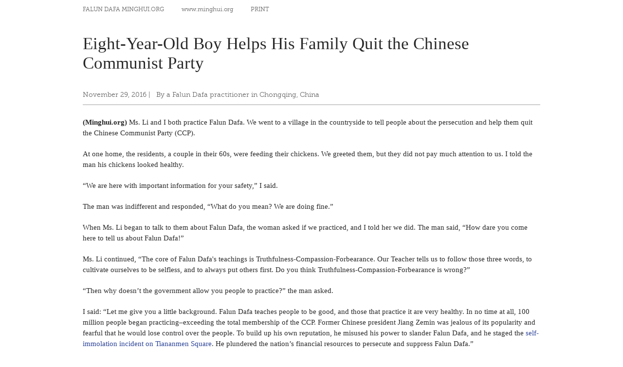

--- FILE ---
content_type: text/html
request_url: http://en.minghui.org/html/articles/2016/11/29/160139p.html
body_size: 3231
content:
<!doctype html PUBLIC "-//W3C//DTD XHTML 1.0 Transitional//EN" "http://www.w3.org/TR/xhtml1/DTD/xhtml1-transitional.dtd">
<html xmlns="http://www.w3.org/1999/xhtml">
  <head>
    <meta content="text/html; charset=UTF-8" http-equiv="Content-Type" />
    <title>Eight-Year-Old Boy Helps His Family Quit the Chinese Communist Party | Falun Dafa - Minghui.org</title>
    <link href="http://fonts.googleapis.com/css?family=Crimson+Text:400,400italic" type="text/css" rel="stylesheet" />
    <link media="screen" href="/s/css/base.css?v=20151218" type="text/css" rel="stylesheet" />
    <link media="screen" href="/s/css/home.css?v=20151218" type="text/css" rel="stylesheet" />
    <link media="screen" href="/s/css/topnavi.css?v=20151218" type="text/css" rel="stylesheet" />
    <link media="screen" href="/s/css/scrollable-horizontal.css?v=20151218" type="text/css" rel="stylesheet" />
    <link media="screen" href="/s/css/category.css?v=20151218" type="text/css" rel="stylesheet" />
    <link media="screen" href="/s/css/fonts/stylesheet.css?v=20151218" type="text/css" rel="stylesheet" />
    <script src="/s/js/jquery-1.10.2.min.js?v=20151218" type="text/javascript"></script>
    <script type="text/javascript">
      jwplayer.key="mODm2FlfiKjomylLkhMy0W34VcZ+u7WqduRMTg==";
    </script>
  </head>
  <body>
    <div class="printWrap">
      <div class="pHeader cNGray cf">
        <span class="sec1">Falun Dafa Minghui.org</span>
        <span class="sec2">www.minghui.org</span>
        <span class="sec3">PRINT</span>
      </div>
      <div class="printMain">
        <h2 class="printTitle geo">
          Eight-Year-Old Boy Helps His Family Quit the Chinese Communist Party
        </h2>
        <div class="printInfo cMGray">
          <span>November 29, 2016</span>
           | &nbsp;
          <span>By a Falun Dafa practitioner in Chongqing, China</span>
        </div>
      </div>
      <div class="articleZhengwen geo">
        <p class="normal"><strong>(Minghui.org)</strong> Ms. Li and I both practice Falun Dafa. We went to a village in the countryside to tell people about the persecution and help them quit the Chinese Communist Party (CCP).</p><p class="normal">At one home, the residents, a couple in their 60s, were feeding their chickens. We greeted them, but they did not pay much attention to us. I told the man his chickens looked healthy.</p><p class="normal">“We are here with important information for your safety,” I said.</p><p class="normal">The man was indifferent and responded, “What do you mean? We are doing fine.”</p><p class="normal">When Ms. Li began to talk to them about Falun Dafa, the woman asked if we practiced, and I told her we did. The man said, “How dare you come here to tell us about Falun Dafa!”</p><p class="normal">Ms. Li continued, “The core of Falun Dafa's teachings is Truthfulness-Compassion-Forbearance. Our Teacher tells us to follow those three words, to cultivate ourselves to be selfless, and to always put others first. Do you think Truthfulness-Compassion-Forbearance is wrong?”</p><p class="normal">“Then why doesn’t the government allow you people to practice?” the man asked.</p><p class="normal">I said: “Let me give you a little background. Falun Dafa teaches people to be good, and those that practice it are very healthy. In no time at all, 100 million people began practicing–exceeding the total membership of the CCP. Former Chinese president Jiang Zemin was jealous of its popularity and fearful that he would lose control over the people. To build up his own reputation, he misused his power to slander Falun Dafa, and he staged the <a href="http://en.minghui.org/cc/88/">self-immolation incident on Tiananmen Square</a>. He plundered the nation’s financial resources to persecute and suppress Falun Dafa.”</p><p class="normal">Just then, a young boy came skipping in, calling to his grandparents. When he saw us, he came to a sudden stop.</p><p class="normal">He said, “We have guests! Please sit down. I will get you something to drink.”</p><p class="normal">Such a polite boy was surely not an ordinary child. After he tended to us, we began to chat with him. He told us his name, that he was eight years old and in the third grade. He was very articulate.</p><p class="normal">Ms. Li asked him, “Do you wear the red scarf?” (Meaning, “Was he a member of the Young Pioneers, a CCP youth organization?”)</p><p class="normal">“I used to, but not any more,” he replied.</p><p class="normal">“Why is that?” I asked.</p><p class="normal">He said, “Because I read a booklet called <em>Understanding.</em> It said that the red scarf was dyed with dead people's blood. I heard about ghosts, and if that is true, wouldn't it have ghosts on it? That cannot be good, and that is why I now refuse to wear it.”</p><p class="normal">“Well said!” replied Ms. Li. “When you joined the Young Pioneers, you swore an oath, which means your surrendered your life to the ghosts, doesn't it?”</p><p class="normal">“True,” said the boy.</p><p class="normal">Ms. Li said, “How about if I help you quit your membership in the Young Pioneers? Then you will be safe.”</p><p class="normal">He agreed. She asked him if he wanted to help his grandma and grandpa to quit, too.</p><p class="normal">His grandfather blurted out, “What do you know–you are just a child?”</p><p class="normal">He said, “I do know! That booklet said that 240 million people have already quit the Party. Only by quitting the Party can you be safe.”</p><p class="normal">He turned around and said to Ms. Li, “Please quit the CCP for my grandpa and grandma.”</p><p class="normal">Ms. Li said, “That would not count. They have to make that decision for themselves.”</p><p class="normal">With tear-filled eyes the boy said, “Grandpa, Grandma, if you do not quit, when calamity comes, you will not be safe. I do not want to live without you!”</p><p class="normal">His grandmother came over and gave the boy a hug. She said, “Don’t worry. Grandpa and I will quit!” The boy smiled.</p><p class="normal">When the boy's father arrived, the boy told him what his grandparents had done and asked if he and his mother would quit, too.</p><p class="normal">“What do you think?” his father asked.</p><p class="normal">He replied, “This lady said that you have to make the decision yourself. I cannot decide for you.”</p><p class="normal">“All right, let this nice lady help us quit the CCP with our real names,” replied the father.</p><p class="normal">“Great!” shouted the boy. “Now we are all safe.” He thanked us.</p><p class="normal">I said to them, “Please remember the words ‘Falun Dafa is wonderful, Truthfulness-Compassion-Forbearance is wonderful!’ Those words will keep you and your family safe in any disaster.”</p><p class="normal">I gave them flyers to read and pass on. The boy said he hoped that we would come to see him again. Then he repeated “Falun Dafa is great!” and “Truthfulness-Compassion-Forbearance is wonderful!”</p><p class="normal">This eight-year-old boy helped his entire family quit the CCP.</p>
      </div>
      <div class="relatedLink geo">
        <span style="font-family:Arial, Helvetica, sans-serif; text-transform:uppercase; color:#666666; font-size:13px;">Category:</span>
         
        People in China Awaken to the Truth
      </div>
    </div>
    <script type="text/javascript">
            $(document).ready(function(){
                $('span.button').click(function(){
                    var $speech =$('div.jingwenNei');
                    var currentSize =$speech.css('fontSize');
                    var num =parseFloat(currentSize,10);
                    var unit = currentSize.slice(-2);
                    if(this.id == 'large'){
                        num *=1.076;
                    }
                    else if(this.id == 'small'){
                        num /=1.076;
                    }
                    $speech.css('fontSize',num+unit);
                });
            });
        </script>
  </body>
</html>


--- FILE ---
content_type: text/css
request_url: http://en.minghui.org/s/css/base.css?v=20151218
body_size: 4766
content:
@charset "UTF-8";
/* CSS Document */


/* Reset
---------------------------------------------*/

* { margin: 0; padding: 0; }
html { -ms-text-size-adjust: 100%; -webkit-text-size-adjust: 100%; }
body { font-size: 15px; line-height: 1.4; }
h1, h2, h3, h4, h5, h6, small { font-size: 100%; }
li { list-style: none; list-style-position:outside; }
a { text-decoration: none; color:inherit; outline: none; }
a:hover, a:focus { text-decoration: underline; color:inherit; }
img, abbr, fieldset { border: none; }
img { vertical-align: top; }
strong, cite, address { /*font-style: normal; font-weight: normal;*/ }
legend { display: none; }
input, button, textarea { font-family: Arial, sans-serif; }
input[type=text], textarea { -webkit-appearance:none; -webkit-border-radius:0;/*outline:none*/ border:none; }
/*table { table-layout: fixed; border-collapse: collapse; }*/
:focus { outline: 0; -moz-outline-style: none; }
object { outline: none; }
.clear { clear:both; }
/*special
---------------------------------------------*/

/* Hide only visually, but have it available for screenreaders: h5bp.com/v */
.visuallyhidden { border: 0; clip: rect(0 0 0 0); height: 1px; margin: -1px; overflow: hidden; padding: 0; position: absolute; width: 1px; }
/* Extends the .visuallyhidden class to allow the element to be focusable when navigated to via the keyboard: h5bp.com/p */
.visuallyhidden.focusable:active, .visuallyhidden.focusable:focus { clip: auto; height: auto; margin: 0; overflow: visible; position: static; width: auto; }
/*font
---------------------------------------------*/
.mh-nei, .footWrap, .jingwenPaper, .headerMeWrap, .bigshowM, .videoWrap,
.printWrap, .columnTitleDro a { font-family: "freight-text-pro", Georgia, serif; color:#292929; }

.newJw .jwInfo, .hotNews .first .topicTxt, .hotNews .mainT, .pageTitle, .masterInfo,
.jwlist .lidate, .fromElist .lidate, .recommendations .lidate .hotNews .ariticleNavi, .topicTxtNei, h2.focusTitle, .RecentNewsTitle, .RNM-title,
.columnLi a, .topicTxt-b h4, .theCurrent, .RTitle, .PreviouBox span, .NextBox span,
.dateNei, .columnLeftM, .KeyTitle, .listWrap .groupTitle, .listWrap .groupTitleT, .calendar table,
.yearNavi a, .columnDro a, #nav-site, #weekend, .pHeader, .printInfo, .viewfull, .viewFullList,
.searchResC .firstS .firstSc, .footCopyright { font-family:"museo-slab", Georgia, serif; }
.searchResC .firstS em { font-family:"museo-slab", Georgia, serif; color: #ee8a26; }

.geo { font-family:Georgia, "Times New Roman", Times, serif }
.timesNR { font-family:"Times New Roman", Georgia, Times, serif; }
.arial { font-family: Arial, Helvetica, sans-serif; }
.Helv { font-family: Helvetica, Arial, sans-serif; }
.daxie { text-transform:uppercase; }
.cABlack { color:#333333; }
.cBBlack { color:#333333; }
.cDGray { color:rgb(99,99,99) }
.cDGray a:hover, a:hover .cFGray { color:black; text-decoration:none; }
.cEGray { color:#4e4e4e }
.cFGray { color:#4b4b4b }
.cGGray{ color:#414141; }
.cHGray{ color:#292929; }
.cMGray { color:#686868; }
.cNGray { color:#636363; }
.cABlue { color: #204692; }
.cBBlue { color: #204692; }
.cCBlue { color: #0e3480; }

.cDBlue { color:#002266 }
.cAWhite { color: rgb(208,232,255); }
.cBWhite { color: white; }
.warm { display: inline-block; color: #ee8a26; padding-right: 0.3em; }

/* Glossary 
---------------------------------------------*/
#main { width:100%; display:block; position:relative; clear:both; padding-top:5px; }
.mainContainer { width:1073px; margin:0 auto; }
/* GRID
---------------------------------------------*/
#main, .mainContainer, #content, .grid2col, .grid3col, .grid6col { /*zoom: 1; */ }
#content { padding:15px 0 30px 0; position: relative; }
#contentB { padding:10px; position: relative; }
#content, .grid3col, .grid2col, .grid6col { zoom:1; position: relative; }
.column { float:left; position: relative; }
.grid6col { width:1030px; padding:0 0 5px 0; display:block; margin:0 auto; }
.grid6col .column.first { width:330px; padding:0 0 6px 0; border-right:none; }
.grid6col .column.last { width:150px; padding:0; margin-right:0; border-right:none; }
.grid6col .column.ab { width:260px; padding:0; border-right:none; overflow:hidden; }
.grid6col .column.all { padding:0; border-right:none; overflow:hidden; }
.grid6col .column { width:200px; padding:0; margin:0 15px 0 0; height: auto; border-right:none;}
.grid6colB { padding:25px 0px 41px; }
.grid6colB .column.first { width:123px; }
.grid6colB .column.last { border-right:medium none; }
.grid6colB .column { width:84px; padding:0 14px 0 0; border-right:1px dotted #cbb7a3; margin:0 15px 0 0; min-height:380px; }
.grid2col .column { float:left; }
.grid2col .column.first { width:728px; padding:0 14px 0 0; border-right: 1px dotted #cbb7a3; }
.grid2col .column.last { width:315px; padding:0; }
.grid2col .column { float:left; }
.grid3col, .grid2col, .grid2colB, .grid6colB { width: 100%; }
/*---------------------------------------------*/
#content:after, .grid3col:after, .grid2col:after, .grid2colB:after, .grid2colC:after, .grid6col:after, #main:after, .cf:after { content: "."; display: block; height: 0; clear: both; visibility: hidden; }
/*---------------------------------------------*/
.grid2colC { width:1073px; background: url(../images/cate/hengshadow.jpg) no-repeat 50% 0; height:100%; display:block; padding:0 0 37px; }
.grid2colC .column.first { width:743px; padding:0; }
.grid2colC .column.last { width:310px; padding:23px 0 0 20px; background:url(../images/cate/rightShadow.jpg) no-repeat 0 0; min-height:700px; }
.grid2colC .column { float:left; }
/*---------------------------------------------*/
.grid2colL { width:728px; display:block; height:100%; overflow:hidden; }
.grid2colL .columnL { float:left; }
.grid2colL .columnL.first { width:160px; padding:0; }
.grid2colL .columnL.last { width:505px; padding:0 0 0 15px; margin:0 0 0 15px; background:none; border-left:1px dotted #cbb7a3; }
.grid2colL.hengDown { background: url(../images/article/4pxline.gif) repeat-x 0 0; padding:8px 0 0; }
.grid2colL .columnA { float:left; }
.grid2colL .columnA.first { width:160px; }
.grid2colL .columnA.last { width:600px; padding-left:128px; background: none; }
.grid2colL .columnB { float:left; padding:8px 0 16px; }
.grid2colL .columnB.first { width:257px; border-right: 1px dotted #cbb7a3; padding:0 88px 0 0; }
.grid2colL .columnB.last { width:256px; background: none;padding:0 0 0 88px; }

.grid2colS { width:1073px;  height:100%;  display:block; padding:0 0 37px; }
.grid2colS .column { float:left; }
.grid2colS .column.first { width:152px; margin:0 0 0 13px;  position:relative; }
.grid2colS .column.last { width:770px;border-left:1px dotted #cbb7a3; padding:0 0 0 34px;}

/*---------------------------------------------*/
.play { width:29px; height:20px; display:block; background: url(../images/gallery/vidicon.png) no-repeat 0 0; position:absolute; left:50%; top:50%; z-index:2000; margin:18px 0 0 -73px; opacity:0.7; filter:alpha(opacity=70); /* For IE8 and earlier */ }
a:hover .play { opacity:1; filter:alpha(opacity=100); /* For IE8 and earlier */ }
/*---------------------------------------------*/
.ajax-loading { background: url("../images/common/ajax-loading.gif") 50% 50% no-repeat; width: 100%; height: 45px; }
/*---------------------------------------------*/
.podcast-download, .audio-download {display: block; text-align: center; margin-bottom: 15px;}
.jw-podcast, .jw-video, .jw-audio {display: block; text-align: center; margin-bottom: 20px;}

/*---------------------------------------------*/
.dump { font-size: 16px; font-family: Arial, sans-serif; }
.dump .category { color: white; font-weight: bold; padding: 5px; margin-bottom: 1px; }
.dump .category.level-0 { margin-left: 10px; background-color: #193441; }
.dump .category.level-1 { margin-left: 40px; background-color: #3E606F; }
.dump .category.level-2 { margin-left: 70px; background-color: #91AA9D; }
.dump .category.level-3 { margin-left: 100px; background-color: #D1DBBD; color: #193441; }
.dump .category.original-0, .dump .category.original-1, .dump .category.original-2, .dump .category.original-3 { background-color: #E1EBCD; color: #3E606F; }
.dump .category.original-0 { margin-left: 10px; }
.dump .category.original-1 { margin-left: 40px; }
.dump .category.original-2 { margin-left: 70px; }
.dump .category.original-3 { margin-left: 100px; }

/*-----------------------------------------------*/

#top-board { margin-bottom: 20px; margin-top: 10px; }
#top-med-rect{ margin-left: 15px; margin-top: 20px; }
#focus-board { margin-top: 20px; }
#title-board { margin-bottom: 20px; }
#side-med-rect { margin-top: 20px; }
#footer-board { margin-bottom: 20px; margin-top: 20px; }
#side-skyscraper { margin-top: 20px; }

/*-----------------------------------------------*/

.site-stripe { height: 22px; width: 100%; min-width: 1073px; clear:both; background: url(../images/common/site-stripe.png) repeat-x 0 0; }
.site-stripe ul { dislay: block; height: 22px; width:1073px; margin:0 auto; clear:both; text-align: right; }
.site-stripe ul li { display: inline; padding-left: 15px; font-family: Arial, san-serif !important; font-size: 10px; text-transform: uppercase; line-height: 22px; color: #555555; }
.site-stripe ul li a { color: #204692; }

/*------------ Magnific Popup CSS ------------*/
.mfp-bg { top: 0; left: 0; width: 100%; height: 100%; z-index: 1042; overflow: hidden; position: fixed; background: #0b0b0b; opacity: 0.8; filter: alpha(opacity=80); }
.mfp-wrap { top: 0; left: 0; width: 100%; height: 100%; z-index: 1043; position: fixed; outline: none !important; -webkit-backface-visibility: hidden; }
.mfp-container { text-align: center; position: absolute; width: 100%; height: 100%; left: 0; top: 0; padding: 0 8px; -webkit-box-sizing: border-box; -moz-box-sizing: border-box; box-sizing: border-box; }
.mfp-container:before { content: ''; display: inline-block; height: 100%; vertical-align: middle; }
.mfp-align-top .mfp-container:before { display: none; }
.mfp-content { position: relative; display: inline-block; vertical-align: middle; margin: 0 auto; text-align: left; z-index: 1045; }
.mfp-inline-holder .mfp-content, .mfp-ajax-holder .mfp-content { width: 100%; cursor: auto; }
.mfp-ajax-cur { cursor: progress; }
.mfp-zoom-out-cur, .mfp-zoom-out-cur .mfp-image-holder .mfp-close { cursor: -moz-zoom-out; cursor: -webkit-zoom-out; cursor: zoom-out; }
.mfp-zoom { cursor: pointer; cursor: -webkit-zoom-in; cursor: -moz-zoom-in; cursor: zoom-in; }
.mfp-auto-cursor .mfp-content { cursor: auto; }
.mfp-close, .mfp-arrow, .mfp-preloader, .mfp-counter { -webkit-user-select: none; -moz-user-select: none; user-select: none; }
.mfp-loading.mfp-figure { display: none; }
.mfp-hide { display: none !important; }
.mfp-preloader { color: #cccccc; position: absolute; top: 50%; width: auto; text-align: center; margin-top: -0.8em; left: 8px; right: 8px; z-index: 1044; }
  .mfp-preloader a { color: #cccccc; }
    .mfp-preloader a:hover { color: white; }
.mfp-s-ready .mfp-preloader { display: none; }
.mfp-s-error .mfp-content { display: none; }
button.mfp-close, button.mfp-arrow { overflow: visible; cursor: pointer; background: transparent; border: 0; -webkit-appearance: none; display: block; outline: none; padding: 0; z-index: 1046; -webkit-box-shadow: none; box-shadow: none; }
button::-moz-focus-inner { padding: 0; border: 0; }
.mfp-close { width: 44px; height: 44px; line-height: 44px; position: absolute; right: 0; top: 0; text-decoration: none; text-align: center; opacity: 0.65; filter: alpha(opacity=65); padding: 0 0 18px 10px; color: white; font-style: normal; font-size: 28px; font-family: Arial, Baskerville, monospace; }
  .mfp-close:hover, .mfp-close:focus { opacity: 1; filter: alpha(opacity=100); }
  .mfp-close:active { top: 1px; }
.mfp-close-btn-in .mfp-close { color: #333333; }
.mfp-image-holder .mfp-close, .mfp-iframe-holder .mfp-close { color: white; right: -6px; text-align: right; padding-right: 6px; width: 100%; }
.mfp-counter { position: absolute; top: 0; right: 0; color: #cccccc; font-size: 12px; line-height: 18px; }
.mfp-arrow { position: absolute; opacity: 0.65; filter: alpha(opacity=65); margin: 0; top: 50%; margin-top: -55px; padding: 0; width: 90px; height: 110px; -webkit-tap-highlight-color: rgba(0, 0, 0, 0); }
  .mfp-arrow:active { margin-top: -54px; }
  .mfp-arrow:hover, .mfp-arrow:focus { opacity: 1; filter: alpha(opacity=100); }
  .mfp-arrow:before, .mfp-arrow:after, .mfp-arrow .mfp-b, .mfp-arrow .mfp-a { content: ''; display: block; width: 0; height: 0; position: absolute; left: 0; top: 0; margin-top: 35px; margin-left: 35px; border: medium inset transparent; }
  .mfp-arrow:after, .mfp-arrow .mfp-a { border-top-width: 13px; border-bottom-width: 13px; top: 8px; }
  .mfp-arrow:before, .mfp-arrow .mfp-b { border-top-width: 21px; border-bottom-width: 21px; opacity: 0.7; }
.mfp-arrow-left { left: 0; }
  .mfp-arrow-left:after, .mfp-arrow-left .mfp-a { border-right: 17px solid white; margin-left: 31px; }
  .mfp-arrow-left:before, .mfp-arrow-left .mfp-b { margin-left: 25px; border-right: 27px solid #3f3f3f; }
.mfp-arrow-right { right: 0; }
  .mfp-arrow-right:after, .mfp-arrow-right .mfp-a { border-left: 17px solid white; margin-left: 39px; }
  .mfp-arrow-right:before, .mfp-arrow-right .mfp-b { border-left: 27px solid #3f3f3f; }
.mfp-iframe-holder { padding-top: 40px; padding-bottom: 40px; }
  .mfp-iframe-holder .mfp-content { line-height: 0; width: 100%; max-width: 900px; }
  .mfp-iframe-holder .mfp-close { top: -40px; }
.mfp-iframe-scaler { width: 100%; height: 0; overflow: hidden; padding-top: 56.25%; }
  .mfp-iframe-scaler iframe { position: absolute; display: block; top: 0; left: 0; width: 100%; height: 100%; box-shadow: 0 0 8px rgba(0, 0, 0, 0.6); background: black; }
/* Main image in popup */
img.mfp-img { width: auto; max-width: 100%; height: auto; display: block; line-height: 0; -webkit-box-sizing: border-box; -moz-box-sizing: border-box; box-sizing: border-box; padding: 40px 0 40px; margin: 0 auto; }
/* The shadow behind the image */
.mfp-figure { line-height: 0; }
  .mfp-figure:after {  content: ''; position: absolute; left: 0; top: 40px; bottom: 40px; display: block; right: 0; width: auto; height: auto; z-index: -1; box-shadow: 0 0 8px rgba(0, 0, 0, 0.6); background: #444444; }
  .mfp-figure small { color: #bdbdbd; display: block; font-size: 12px; line-height: 14px; }
  .mfp-figure figure { margin: 0; }
.mfp-bottom-bar { margin-top: -36px; position: absolute; top: 100%; left: 0; width: 100%; cursor: auto; }
.mfp-title { text-align: left; line-height: 18px; color: #f3f3f3; word-wrap: break-word; padding-right: 36px; }
.mfp-image-holder .mfp-content { max-width: 100%; }
.mfp-gallery .mfp-image-holder .mfp-figure { cursor: pointer; }
@media screen and (max-width: 800px) and (orientation: landscape), screen and (max-height: 300px) { 
  /*** Remove all paddings around the image on small screen */
  .mfp-img-mobile .mfp-image-holder { padding-left: 0; padding-right: 0; }
  .mfp-img-mobile img.mfp-img { padding: 0; }
  .mfp-img-mobile .mfp-figure:after { top: 0; bottom: 0; }
  .mfp-img-mobile .mfp-figure small { display: inline; margin-left: 5px; }
  .mfp-img-mobile .mfp-bottom-bar { background: rgba(0, 0, 0, 0.6); bottom: 0; margin: 0; top: auto; padding: 3px 5px; position: fixed; -webkit-box-sizing: border-box; -moz-box-sizing: border-box; box-sizing: border-box; }
    .mfp-img-mobile .mfp-bottom-bar:empty { padding: 0; }
  .mfp-img-mobile .mfp-counter { right: 5px; top: 3px; }
  .mfp-img-mobile .mfp-close { top: 0; right: 0; width: 35px; height: 35px; line-height: 35px; background: rgba(0, 0, 0, 0.6); position: fixed; text-align: center; padding: 0; } }
@media all and (max-width: 900px) { 
  .mfp-arrow { -webkit-transform: scale(0.75); transform: scale(0.75); }
  .mfp-arrow-left { -webkit-transform-origin: 0; transform-origin: 0; }
  .mfp-arrow-right { -webkit-transform-origin: 100%; transform-origin: 100%; }
  .mfp-container { padding-left: 6px; padding-right: 6px; } }
.mfp-ie7 .mfp-img { padding: 0; }
.mfp-ie7 .mfp-bottom-bar { width: 600px; left: 50%; margin-left: -300px; margin-top: 5px; padding-bottom: 5px; }
.mfp-ie7 .mfp-container { padding: 0; }
.mfp-ie7 .mfp-content { padding-top: 44px; }
.mfp-ie7 .mfp-close { top: 0; right: 0; padding-top: 0; }
.mfp-fade.mfp-bg { opacity: 0; -webkit-transition: all 0.15s ease-out; -moz-transition: all 0.15s ease-out; transition: all 0.15s ease-out; }
.mfp-fade.mfp-bg.mfp-ready { opacity: 0.8; }
.mfp-fade.mfp-bg.mfp-removing { opacity: 0; }
.mfp-fade.mfp-wrap .mfp-content { opacity: 0; -webkit-transition: all 0.15s ease-out; -moz-transition: all 0.15s ease-out; transition: all 0.15s ease-out; }
.mfp-fade.mfp-wrap.mfp-ready .mfp-content { opacity: 1; }
.mfp-fade.mfp-wrap.mfp-removing .mfp-content { opacity: 0; }

.focus-topics-container {
  display: flex;
  flex-wrap: wrap;
  justify-content: space-around;
}

.focus-topics-item {
  width: 146px;
  margin-top: 18px;
}


.focus-topics-container {
    display: flex;
    flex-wrap: wrap;
    justify-content: space-around;
}

.focus-topics-item {
    margin-top: 18px;
    text-align: center;
}


.focus-topics-item .topicTxt-block h4 {
    max-width: 216px;
    white-space: normal;
    /**
        white-space: normal;
        max-width: 216px;
        padding: 3px;
        color: rgb(236,136,55);
     */

    margin: 0;
    font-family: "museo-slab", Georgia, serif;
    font-size: 13px;
    font-weight: 400;
    color: #204692;
    padding: 3px 0 6px 0;
    line-height: 16px;
    background-color: rgba(0, 0, 0, 0.01);
}

.topicTxtNei-block {
    max-width: 200px;
    white-space: normal;
}

sup {
    vertical-align: top;
    font-size: smaller;
    position: relative; top: -0.4em;
}


--- FILE ---
content_type: text/css
request_url: http://en.minghui.org/s/css/topnavi.css?v=20151218
body_size: 1954
content:
@charset "UTF-8";
/* CSS Document - v2021-08-19_14-35-20 */

/*--------SEARCH ------ */
.searchbox {
    position: absolute;
    width: 175px;
    right: 0px;
    top: 16px;
    height: 26px;
}

#globalsearch {
    position: relative;
    top: 0px;
    right: 0;
    width: 168px;
    height: 26px;
    display: block;
}

#searchQuery {
    font-size: 14px;
    color: #FFF;
    width: 164px;
    float: left;
    margin: 0px 0 0 4px;
    padding: 1px 0 0 4px;
    border: none;
    background: url(../images/common/search_bg.png) no-repeat 0 0;
    height: 26px;
    line-height: 18px;
}

#searchsubmit {
    background: url(../images/common/search_btn-ok.png) 0 0 no-repeat;
    border: 0px;
    width: 14px;
    height: 14px;
    display: block;
    font-size: 0px;
    font-weight: 700;
    text-indent: -9999px;
    position: absolute;
    right: 5px;
    top: 7px;
    cursor: pointer;
}

#searchsubmit:hover {
    background: url(../images/common/search_btn-ok.png) 0 0 no-repeat;
    border: 0px;
    width: 14px;
    height: 14px;
    display: block;
    font-size: 0px;
}

/*--------SEARCH ------ */

.lgbt {
    position: absolute;
    width: 163px;
    height: 22px;
    top: 59px;
    right: -1px;
}

.lgbt .zhongwen {
    display: block;
    float: left;
    width: 48px;
    height: 22px;
    margin: 0;
    padding: 0;
}

.lgbt .other {
    display: block;
    float: left;
    width: 115px;
    height: 22px;
    margin: 0;
    padding: 0;
}

.naviWrap {
    width: 100%;
    clear: both;
    position: relative;
}

.nav-siteWrapBox {
    width: 1073px;
    margin: 0 auto;
    clear: both;
}

/* .nav-siteWrap { width:958px; padding:80px 0 0 115px; float:left; } */
.nav-siteWrap {
    width: 1058px;
    padding: 101px 0 0 115px;
    float: left;
}

/* #modules  */
#nav-site {
    height: 55px;
    margin-left: -3px;
    float: left;
    z-index: 1000;
}

#nav-site li {
    float: left;
    cursor: pointer;
}

#nav-site .list-l1 {
    float: left;
}

#nav-site .list-l1 li {
    padding: 0;
    white-space: nowrap;
}

#nav-site .list-l1 li a:hover {
    text-decoration: none;
}

#nav-site .wrapper-l2 {
    display: none;
    position: absolute;
    top: 124px;
    left: 0;
    cursor: default;
    zoom: 1;
    width: 100% !important;
    background-color: rgb(251, 252, 254);
    clear: left !important;
    overflow: visible;
    padding: 8px 0 9px;
    border-bottom: 1px solid rgb(229, 229, 229); /* line-height:20px;*/
}

#nav-site .selected .wrapper-l2 {
    display: block;
}

#nav-site .list-l2 {
    font-size: 13px;
    font-weight: 400;
    display: block;
    margin: 5px auto 0;
    width: 830px;
    text-align: center;
}

#nav-site .list-l2 li {
    padding: 0;
    border-right: 1px solid #999999;
    margin: 0 8px 10px 0;
}

#nav-site .list-l2 li:last-child, #nav-site .list-l2 li.mid-last {
    border-right: medium none;
}

#nav-site .list-l2 li a {
    margin: 0 8px 0 0;
    overflow: hidden;
    color: #686868;
    font-weight: 300;
    font-size: 11px;
}

#nav-site .list-l2 li.selected .label-l2, #nav-site .list-l2 li.hover .label-l2 {
    color: #EE8A26;
}

#nav-site .list-l2 li.last-li {
    padding-right: 0;
}

#nav-site .label-l1 {
    float: left;
    padding: 0 9px;
    font-size: 11px;
    color: #ffffff;
    font-weight: 400;
    text-transform: uppercase;
    *position: relative;
    line-height: 17px;
    height: 20px;
    font-family: Arial, san-serif;
}

/* #nav-site .selected .label-l1, #nav-site .hover .label-l1 { background:url(../images/common/yellow.jpg) repeat-x 50% 100%; } */
#nav-site .active-off .label-l1 {
}

#nav-site2 {
    height: 55px;
    margin-left: -3px;
    float: left;
    z-index: 1000;
}

#nav-site2 .list-l1 {
    float: left;
}

#nav-site2 .list-l1 li {
    padding: 0;
    white-space: nowrap;
}

#nav-site2 .list-l1 li a:hover {
    text-decoration: none;
}

#nav-site2 .label-l1 {
    float: left;
    padding: 10px 13px 0 13px;
    line-height: 17px;
    height: 20px;
    font-family: Arial, san-serif;
    font-weight: 400;
    font-size: 11px;
}

/*---------------------------------------------*/
/* text replacement */
.label-l1.text-replace, .label-l2.text-replace {
    display: block;
    overflow: hidden;
    text-indent: -1000em;
    background-repeat: no-repeat;
}

.text-replace {
    display: block;
    overflow: hidden;
    text-indent: -1000em;
    background-repeat: no-repeat;
}

.sm-site {
    float: right;
    height: 100%;
}

/* Weekend Recommendation
---------------------------------------------*/
#weekend {
    width: 100%;
    position: relative;
}

#weekend h3 {
    font-size: 11px;
    color: #ffffff;
    font-weight: 400;
    text-transform: uppercase;
    line-height: 17px;
    cursor: pointer;
    width: 1073px;
    display: block;
    z-index: 10;
    margin: 0 auto;
    position: relative;
}

#weekend h3 .shuline {
    float: right;
    width: 72px;
    height: 20px;
    margin: -55px 0 0;
    padding: 0 0 0 13px;
    background: url(../images/common/shuline.jpg) 0 2px no-repeat;
    float: right;
}

#weekend h3:hover .shuline {
    background: url(../images/common/shuline.jpg) 0 2px no-repeat;
}

#weekend h3 .left-txt {
    width: 72px;
    height: 20px;
    display: block;
    background: url(../images/common/arrow-sitemap.png) no-repeat 100% 0px;
    font-family: Arial, san-serif !important;
}

#weekend h3 .left-txt:hover {
    width: 72px;
    height: 20px;
    display: block;
    background-position: 100% -19px;
}

#weekend h3 .right-arrow {
    text-transform: uppercase;
    width: 120px;
    height: 20px;
    float: left;
    position: absolute;
    top: 600px;
    right: 30px;
    z-index: 100;
    display: none;
    text-shadow: none !important;
    color: rgb(44, 78, 170) !important;
}

#weekend h3.open .right-arrow {
    display: block;
}

#weekend h3.open .right-arrow:hover {
    text-decoration: underline;
}

#weekend ol {
    display: none;
    padding: 0;
    background: url(../images/common/menushadow.gif) repeat-x 50% 100%;
    clear: both;
    margin: 0 0 0 0;
    width: 100%;
}

#weekend ol li {
}

#headline {
    clear: both;
    width: 100%;
    position: relative;
}

/*---------------------------------------------*/
.columnTitleDro {
    font-size: 13px;
    color: #2c4eaa;
    text-transform: uppercase;
    font-weight: bold;
    line-height: 15px;
    display: block;
    margin: 0 0 13px;
}

.columnTitleDro.neiTitle {
    margin-top: 16px;
}

.columnTitleDro a {
    color: #2c4eaa;
}

.columnDro {
    clear: both;
    margin: 2px;
}

.columnDro li {
    display: block;
    margin: 0 0 8px;
    display: block;
}

.columnDro li:last-child {
    margin: 0 0 16px;
}

/*.columnDro li.expandWrap{ width:210px; overflow:hidden; }
.grid6col .column.ab .columnDro li.expandWrap{ width:150px; overflow:hidden; }*/
.columnDro a {
    color: #555;
    font-size: 13px;
    font-weight: 300;
    display: block;
    font-family: Arial, san-serif;
}

.columnDro a:hover {
    color: #EE8A26;
    text-decoration: none;
}

.columnDro li.expandWrap a { /*width:500px !important;  */
}

.columnDro .leftLink {
    color: #555;
}

.columnDro .leftLink:hover {
    color: #EE8A26;
}

.columnDro .lev3 {
    line-height: 13px;
    display: block;
    margin: 0 0 6px;
}

.columnDro .lev3.firstli {
    margin-top: 9px;
}

.columnDro .lev3 a {
    font-size: 12px !important;
    padding: 0 0 0 15px;
    background: url(../images/common/dot2.gif) 1px 5px no-repeat;
}

.mhlogoSm {
    width: 38px;
    height: 23px;
    display: block;
    margin: 8px 0 0 48px;
}

.lineDown {
    height: 25px;
    width: 103px;
    display: block;
    clear: both;
    background: url(../images/common/huiline2.gif) repeat-x 50% 14px;
}

ul.menu a .plusWrap { /*width:200px;*/
    width: 20px;
    height: 8px;
    display: inline-block;
    background: url(../images/common/plus.png) no-repeat 0 0;
    margin: 0 0 0 5px;
    cursor: pointer;
}

ul.menu a:hover .plusWrap {
    background-position: 0 -8px;
}

ul.menu a.active .plusWrap {
    background-position: 0 -16px;
}

ul.menu a:hover.active .plusWrap {
    background-position: 0 -24px;
}

.lev4 {
    padding-left: 10px;
}
